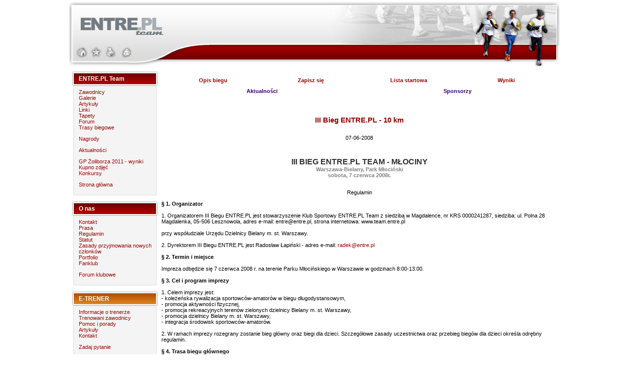

--- FILE ---
content_type: text/html
request_url: http://www.team.entre.pl/?str=bieg&id=5&PHPSESSID=ad2a24776eccbec3cbd5eed3470b66bc
body_size: 8301
content:

<!DOCTYPE html PUBLIC "-//W3C//DTD HTML 4.01 Transitional//EN">
<html>
<head>
<meta name="verify-v1" content="ql0xpe9uBqqpIOKTqkcWn/gs2YvhdRZWFrKY09KhGj0=" />


<title>ENTRE.PL Team</title>
<meta http-equiv="Content-type" content="text/html; charset=iso-8859-2" />
<meta name="Keywords" content="entre team biegaj z nami team.entre.pl maraton bieg triatlon" />
<meta name="Description" content="ENTRE.PL Team  jest jednym z najbardziej dynamicznie rozwijajšcych się klubów sportowych w Polsce. Do naszego teamu należš zarówno utytułowani zawodnicy, jak i zaawansowani amatorzy. Specjalizujemy się w długodystansowych biegach ulicznych, przełajowych i górskich, maratonach i ultramaratonach. Nasi zawodnicy startujš również w biegach na orientację, rajdach przygodowych i zawodach triathlonowych." />
<meta name="Robots" content="ALL" />



<link rel="stylesheet" href="styl.css" type="text/css">
</head>

<body>
<script type="text/javascript">

  var _gaq = _gaq || [];
  _gaq.push(['_setAccount', 'UA-18132086-6']);
  _gaq.push(['_trackPageview']);

  (function() {
    var ga = document.createElement('script'); ga.type = 'text/javascript'; ga.async = true;
    ga.src = ('https:' == document.location.protocol ? 'https://ssl' : 'http://www') + '.google-analytics.com/ga.js';
    var s = document.getElementsByTagName('script')[0]; s.parentNode.insertBefore(ga, s);
  })();

</script>
<map name="top">
	<area shape="rect" coords="14,93,41,121" href="#" onClick="this.style.behavior='url(#default#homepage)';this.setHomePage('http://team.entre.pl');" alt="Ustaw jako domową" />
	<area shape="rect" coords="43,93,68,120" href="javascript:window.external.addfavorite('http://team.entre.pl','ENTRE.PL Team')" alt="Dodaj do ulubionych" />
	<area shape="rect" coords="72,91,98,120" href="javascript:print();" alt="Drukuj" />
	<area shape="rect" coords="105,94,129,121" href="mailto:entre@entre.pl" alt="Wyślij e-mail" />
</map>
<table align="center" style="width: 1000px; border: 0;" cellpadding="0" cellspacing="0">
<tr>
<td width="100%">

<table style="width: 100%; border: 0;" cellpadding="0" cellspacing="0">
<tr>
<td width="280px">
<img src='img/top1.jpg' usemap="#top" border="0"></td>
<td style="width: auto; background: url('img/topc.jpg') repeat-x; text-align: right;">
<img src='img/top2.jpg'></td>
</tr>
</table>
<table style="width: 100%; border: 0;" cellpadding="0" cellspacing="0">
<tr>
<td style="width: 188px; vertical-align: top; align: left; padding: 0px;">
<table style="width: 100%; border: 0;" cellpadding="0" cellspacing="0">
<tr>
<td style="width: 188px; height: 44; padding: 16px 40px 0px 20px; background: url('img/menu1.gif') top left no-repeat; vertical-align: top; text-align: left; font-size: 12px; font-weight: bold; color: #fff;">ENTRE.PL Team</td>
</tr>
<tr>
<td style="width: 188px; padding: 0px 20px 0px 20px; background: url('img/menu2.gif') top left repeat-y; vertical-align: top; text-align: left;">
<a href="index.php?str=zawodnicy&amp;PHPSESSID=ad2a24776eccbec3cbd5eed3470b66bc">Zawodnicy</a> <br>
<a href="galeria?PHPSESSID=ad2a24776eccbec3cbd5eed3470b66bc">Galerie</a> <br>
<a href="index.php?str=artykuly&amp;PHPSESSID=ad2a24776eccbec3cbd5eed3470b66bc">Artykuły</a> <br>
<a href="index.php?str=linki&amp;PHPSESSID=ad2a24776eccbec3cbd5eed3470b66bc">Linki</a> <br>
<a href="index.php?str=tapety&amp;PHPSESSID=ad2a24776eccbec3cbd5eed3470b66bc">Tapety</a> <br>
<a href="http://www.biegajznami.pl/Forum/ENTREPL-TEAM" target="_blank">Forum</a><br>
<a href="index.php?str=trasy&amp;PHPSESSID=ad2a24776eccbec3cbd5eed3470b66bc">Trasy biegowe</a> <p>
<a href="index.php?str=nagrody&amp;PHPSESSID=ad2a24776eccbec3cbd5eed3470b66bc">Nagrody</a> <p>
<a href="index.php?PHPSESSID=ad2a24776eccbec3cbd5eed3470b66bc">Aktualności</a> <p>

<a href='index.php?str=info&id=34&amp;PHPSESSID=ad2a24776eccbec3cbd5eed3470b66bc'>GP Żoliborza 2011 - wyniki</a><br><a href='index.php?str=info&id=33&amp;PHPSESSID=ad2a24776eccbec3cbd5eed3470b66bc'>Kupno zdjęć</a><br><a href='index.php?str=info&id=27&amp;PHPSESSID=ad2a24776eccbec3cbd5eed3470b66bc'>Konkursy</a><br><p>

<a href="http://www.entre.pl">Strona główna</a>
</td>
</tr>
<tr>
<td><img src="img/menu3.gif"></td>
</tr>
</table>

<table style="width: 100%; border: 0;" cellpadding="0" cellspacing="0">
<tr>
<td style="width: 188px; height: 44; padding: 16px 40px 0px 20px; background: url('img/menu1.gif') top left no-repeat; vertical-align: top; text-align: left; font-size: 12px; font-weight: bold; color: #fff;">O nas</td>
</tr>
<tr>
<td style="width: 188px; padding: 0px 20px 0px 20px; background: url('img/menu2.gif') top left repeat-y; vertical-align: top; text-align: left;">
<a href='index.php?str=info&id=2&amp;PHPSESSID=ad2a24776eccbec3cbd5eed3470b66bc'>Kontakt</a><br><a href='index.php?str=info&id=3&amp;PHPSESSID=ad2a24776eccbec3cbd5eed3470b66bc'>Prasa</a><br><a href='index.php?str=info&id=35&amp;PHPSESSID=ad2a24776eccbec3cbd5eed3470b66bc'>Regulamin</a><br><a href='index.php?str=info&id=24&amp;PHPSESSID=ad2a24776eccbec3cbd5eed3470b66bc'>Statut</a><br><a href='index.php?str=info&id=36&amp;PHPSESSID=ad2a24776eccbec3cbd5eed3470b66bc'>Zasady przyjmowania nowych członków</a><br><a href='index.php?str=info&id=1&amp;PHPSESSID=ad2a24776eccbec3cbd5eed3470b66bc'>Portfolio</a><br><a href='index.php?str=info&id=4&amp;PHPSESSID=ad2a24776eccbec3cbd5eed3470b66bc'>Fanklub</a><br><p>
<a href="?str=forum&amp;PHPSESSID=ad2a24776eccbec3cbd5eed3470b66bc">Forum klubowe</a>
</td>
</tr>
<tr>
<td><img src="img/menu3.gif"></td>
</tr>
</table>

<table style="width: 100%; border: 0;" cellpadding="0" cellspacing="0">
<tr>
<td style="width: 188px; height: 44; padding: 16px 40px 0px 20px; background: url('img/menu1_p.gif') top left no-repeat; vertical-align: top; text-align: left; font-size: 12px; font-weight: bold; color: #fff;">E-TRENER</td>
</tr>
<tr>
<td style="width: 188px; padding: 0px 20px 0px 20px; background: url('img/menu2.gif') top left repeat-y; vertical-align: top; text-align: left;">

<a href="index.php?str=tre_info&amp;PHPSESSID=ad2a24776eccbec3cbd5eed3470b66bc">Informacje o trenerze</a> <br>
<a href="index.php?str=tre_zaw&amp;PHPSESSID=ad2a24776eccbec3cbd5eed3470b66bc">Trenowani zawodnicy</a> <br>
<a href="index.php?str=tre_por&amp;PHPSESSID=ad2a24776eccbec3cbd5eed3470b66bc">Pomoc i porady</a> <br>
<a href="index.php?str=tre_art&amp;PHPSESSID=ad2a24776eccbec3cbd5eed3470b66bc">Artykuły</a> <br>
<a href="index.php?str=tre_kon&amp;PHPSESSID=ad2a24776eccbec3cbd5eed3470b66bc">Kontakt</a> <p>
<a href="index.php?str=tre_pyt&amp;PHPSESSID=ad2a24776eccbec3cbd5eed3470b66bc">Zadaj pytanie</a> 

</td>
</tr>
<tr>
<td><img src="img/menu3.gif"></td>
</tr>
</table>

<table style="width: 100%; border: 0;" cellpadding="0" cellspacing="0">
<tr>
<td style="width: 188px; height: 44; padding: 16px 20px 0px 20px; background: url('img/menu1.gif') top left no-repeat; vertical-align: top; text-align: left; font-size: 12px; font-weight: bold; color: #fff;">Organizowane biegi</td>
</tr>
<tr>
<td style="width: 188px; padding: 0px 20px 0px 20px; background: url('img/menu2.gif') top left repeat-y; vertical-align: top; text-align: left;">
<a href='?str=bieg&id=29&amp;PHPSESSID=ad2a24776eccbec3cbd5eed3470b66bc'> V WIELKA URSYNOWSKA</a>
<br><a href='?str=bieg&id=26&amp;PHPSESSID=ad2a24776eccbec3cbd5eed3470b66bc'>17. Bieg Mikołajkowy - 10km</a>
<br><a href='?str=bieg&id=27&amp;PHPSESSID=ad2a24776eccbec3cbd5eed3470b66bc'>17. Bieg Mikołajkowy - biegi dzieci</a>
<br><a href='?str=bieg&id=25&amp;PHPSESSID=ad2a24776eccbec3cbd5eed3470b66bc'>7 Bieg Entre - Integracja</a>
<br><a href='?str=bieg&id=24&amp;PHPSESSID=ad2a24776eccbec3cbd5eed3470b66bc'>I Żoliborski Cross Nadwiślański</a>
<br><a href='?str=bieg&id=20&amp;PHPSESSID=ad2a24776eccbec3cbd5eed3470b66bc'>XVI Żoliborski Bieg Mikołajkowy</a>
<br><a href='?str=bieg&id=21&amp;PHPSESSID=ad2a24776eccbec3cbd5eed3470b66bc'>XVI Żoliborski Bieg Mikołajkowy- dzieci</a>
<br><a href='?str=bieg&id=19&amp;PHPSESSID=ad2a24776eccbec3cbd5eed3470b66bc'>6. Bieg ENTRE.PL</a>
<br><a href='?str=bieg&id=17&amp;PHPSESSID=ad2a24776eccbec3cbd5eed3470b66bc'>GP Żoliborza 2011</a>
<br><a href='?str=bieg&id=15&amp;PHPSESSID=ad2a24776eccbec3cbd5eed3470b66bc'>15 Bieg Mikołajkowy - dzieci</a>
<br><a href='?str=bieg&id=16&amp;PHPSESSID=ad2a24776eccbec3cbd5eed3470b66bc'>15 Bieg Mikołajkowy - dorośli</a>
<br><a href='?str=bieg&id=11&amp;PHPSESSID=ad2a24776eccbec3cbd5eed3470b66bc'>V Bieg ENTRE.PL - dorośli</a>
<br><a href='?str=bieg&id=12&amp;PHPSESSID=ad2a24776eccbec3cbd5eed3470b66bc'>V Bieg ENTRE.PL - dzieci</a>
<br><a href='?str=bieg&id=9&amp;PHPSESSID=ad2a24776eccbec3cbd5eed3470b66bc'>14 Bieg Mikołajkowy - dorośli</a>
<br><a href='?str=bieg&id=10&amp;PHPSESSID=ad2a24776eccbec3cbd5eed3470b66bc'>14 Bieg Mikołajkowy - dzieci</a>
<br><a href='?str=bieg&id=7&amp;PHPSESSID=ad2a24776eccbec3cbd5eed3470b66bc'>IV Bieg ENTRE.PL - dorośli</a>
<br><a href='?str=bieg&id=8&amp;PHPSESSID=ad2a24776eccbec3cbd5eed3470b66bc'>IV Bieg ENTRE.PL - dzieci</a>
<br><a href='?str=bieg&id=5&amp;PHPSESSID=ad2a24776eccbec3cbd5eed3470b66bc'>III Bieg ENTRE.PL - 10 km</a>
<br><a href='?str=bieg&id=6&amp;PHPSESSID=ad2a24776eccbec3cbd5eed3470b66bc'>III Bieg ENTRE.PL - Dzieci</a>
<br><a href='?str=bieg&id=4&amp;PHPSESSID=ad2a24776eccbec3cbd5eed3470b66bc'>II Bieg ENTRE.PL - 10 km</a>
<br><a href='?str=bieg&id=1&amp;PHPSESSID=ad2a24776eccbec3cbd5eed3470b66bc'>I Bieg ENTRE.PL - 10 km</a>
<br><a href='?str=bieg&id=2&amp;PHPSESSID=ad2a24776eccbec3cbd5eed3470b66bc'>I Bieg ENTRE.PL - dzieci</a>
</td>
</tr>
<tr>
<td><img src="img/menu3.gif"></td>
</tr>
</table>


<table style="width: 100%; border: 0;" cellpadding="0" cellspacing="0">
<tr>
<td style="width: 188px; height: 44; padding: 16px 40px 0px 20px; background: url('img/menu1.gif') top left no-repeat; vertical-align: top; text-align: left; font-size: 12px; font-weight: bold; color: #fff;">Zawody</td>
</tr>
<tr>
<td style="width: 188px; padding: 0px 20px 0px 20px; background: url('img/menu2.gif') top left repeat-y; vertical-align: top; text-align: left;">
<a href="index.php?str=terminy&amp;PHPSESSID=ad2a24776eccbec3cbd5eed3470b66bc">Terminarz</a> <br>
<a href="index.php?str=wyniki&amp;PHPSESSID=ad2a24776eccbec3cbd5eed3470b66bc">Wyniki</a> <br>
</td>
</tr>
<tr>
<td><img src="img/menu3.gif"></td>
</tr>
</table>

<table style="width: 100%; border: 0;" cellpadding="0" cellspacing="0">
<tr>
<td style="width: 188px; height: 44; padding: 16px 40px 0px 20px; background: url('img/menu1.gif') top left no-repeat; vertical-align: top; text-align: left; font-size: 12px; font-weight: bold; color: #fff;">Foto sklep</td>
</tr>
<tr>
<td style="width: 188px; padding: 0px 40px 0px 20px; background: url('img/menu2.gif') top left repeat-y; vertical-align: top; text-align: left;">
<a href="index.php?str=shp&st=produkty&amp;kat=49&amp;PHPSESSID=ad2a24776eccbec3cbd5eed3470b66bc" class='kategorie0'>Plik cyfrowy</a><br><a href="index.php?str=shp&st=produkty&amp;kat=21&amp;PHPSESSID=ad2a24776eccbec3cbd5eed3470b66bc" class='kategorie0'>Wydruk zdjęć</a><br><p>
</td>
</tr>
<tr>
<td><img src="img/menu3.gif"></td>
</tr>
</table>

<table style="width: 100%; border: 0;" cellpadding="0" cellspacing="0">
<tr>
<td style="width: 188px; height: 44; padding: 16px 40px 0px 20px; background: url('img/menu1.gif') top left no-repeat; vertical-align: top; text-align: left; font-size: 12px; font-weight: bold; color: #fff;">Aktualności</td>
</tr>
<tr>
<td style="width: 188px; padding: 0px 40px 0px 20px; background: url('img/menu2.gif') top left repeat-y; vertical-align: top; text-align: left;">
<b>12-11-2017</b><br><a href='index.php?str=aktualnosci&id=359&amp;PHPSESSID=ad2a24776eccbec3cbd5eed3470b66bc'>Drużynowe zwycięstwo ENTRE.PL Teamu w II Biegu Orła w Czosnowie</a><p><b>10-10-2017</b><br><a href='index.php?str=aktualnosci&id=358&amp;PHPSESSID=ad2a24776eccbec3cbd5eed3470b66bc'>Ruszyły zapisy do XI Górskiego Biegu ENTRE</a><p><b>25-09-2017</b><br><a href='index.php?str=aktualnosci&id=357&amp;PHPSESSID=ad2a24776eccbec3cbd5eed3470b66bc'>Beata Andres - III Miejsce Open Kobiet w XVII Maratonie Warszawskim</a><p><b>16-09-2017</b><br><a href='index.php?str=aktualnosci&id=355&amp;PHPSESSID=ad2a24776eccbec3cbd5eed3470b66bc'>Filip Babik triumfatorem II Bielańskiego Biegu Dzika na 5km! </a><p><b>13-09-2017</b><br><a href='index.php?str=aktualnosci&id=356&amp;PHPSESSID=ad2a24776eccbec3cbd5eed3470b66bc'>Podium dla Beaty Andres w Warsaw Track Cup 2017</a><p><b>24-07-2017</b><br><a href='index.php?str=aktualnosci&id=354&amp;PHPSESSID=ad2a24776eccbec3cbd5eed3470b66bc'>Beata Andres Mistrzynią Polski Masters w biegu na 5 km</a><p><br>
	<a href="index.php?str=arch_akt&amp;PHPSESSID=ad2a24776eccbec3cbd5eed3470b66bc"><b>Archiwum</b></a>
	</td>
</tr>
<tr>
<td><img src="img/menu3.gif"></td>
</tr>
</table></td>
<td style="width: auto; vertical-align: top; padding-right: 5px;padding-top: 10px;">


<table width="100%" border="0" cellpadding="0" cellspacing="10">
<tr>
<td width="25%">
<center>
<a href="index.php?str=bieg&id=5&amp;PHPSESSID=ad2a24776eccbec3cbd5eed3470b66bc"><b>Opis biegu</b></a>
</center>
</td>
<td width="25%">
<center>
<a href="index.php?str=bieg&id=5&poz=zapis&amp;PHPSESSID=ad2a24776eccbec3cbd5eed3470b66bc"><b>Zapisz się</b></a>
</center>
</td>
<td width="25%">
<center>
<a href="index.php?str=bieg&id=5&poz=lista&amp;PHPSESSID=ad2a24776eccbec3cbd5eed3470b66bc"><b>Lista startowa</b></a>
</center>
</td>
<td width="25%">
<center>
<a href="index.php?str=bieg&id=5&poz=wyniki&amp;PHPSESSID=ad2a24776eccbec3cbd5eed3470b66bc"><b>Wyniki</b></a>
</center>
</td>
</tr>
<tr>
<td width="50%" colspan="2">
<center>
<a href="index.php?str=bieg&id=5&poz=akt&amp;PHPSESSID=ad2a24776eccbec3cbd5eed3470b66bc" style="color: #330066"><b>Aktualności</b></a>
</center>
</td>
<td width="50%" colspan="2">
<center>
<a href="index.php?str=bieg&id=5&poz=spons&amp;PHPSESSID=ad2a24776eccbec3cbd5eed3470b66bc" style="color: #330066"><b>Sponsorzy</b></a>
</center>
</td>
</tr>
</table><p><br>


<center><h1>III Bieg ENTRE.PL - 10 km</h1><br>07-06-2008</center><p><br><div align="center"><font size="3"><span style="FONT-WEIGHT: bold; COLOR: rgb(51,51,51)">III BIEG ENTRE.PL TEAM - MŁOCINY</span></font><br style="FONT-WEIGHT: bold; COLOR: rgb(128,128,128)" /><span style="FONT-WEIGHT: bold; COLOR: rgb(128,128,128)">Warszawa-Bielany, Park Młociński</span><br style="FONT-WEIGHT: bold; COLOR: rgb(128,128,128)" /><span style="FONT-WEIGHT: bold; COLOR: rgb(128,128,128)">sobota,&nbsp;7 czerwca 2008r.</span><br /></div>
<p align="center"><br />Regulamin</p>
<p align="left"><strong>&sect; 1.</strong> <strong>Organizator </strong><br /><br />1. Organizatorem III Biegu ENTRE.PL jest stowarzyszenie Klub Sportowy ENTRE.PL Team z siedzibą w Magdalence, nr KRS 0000241287, siedziba: ul. Polna 28 Magdalenka, 05-506 Lesznowola, adres e-mail: entre@entre.pl, strona internetowa: www.team.entre.pl <br /><br />przy wsp&oacute;łudziale Urzędu Dzielnicy Bielany m. st. Warszawy. <br /><br />2. Dyrektorem III Biegu ENTRE.PL jest Radosław Łapiński - adres e-mail: <a href="mailto:radek@entre.pl ">radek@entre.pl </a><br /><br /><strong>&sect; 2. Termin i miejsce</strong> <br /><br />Impreza odbędzie się 7 czerwca 2008 r. na terenie Parku Młocińskiego w Warszawie w godzinach 8:00-13:00. <br /><br /><strong>&sect; 3. Cel i program imprezy <br /></strong><br />1. Celem imprezy jest: <br />- koleżeńska rywalizacja sportowc&oacute;w-amator&oacute;w w biegu długodystansowym, <br />- promocja aktywności fizycznej, <br />- promocja rekreacyjnych teren&oacute;w zielonych dzielnicy Bielany m. st. Warszawy, <br />- promocja dzielnicy Bielany m. st. Warszawy, <br />- integracja środowisk sportowc&oacute;w-amator&oacute;w. <br /><br />2. W ramach imprezy rozegrany zostanie bieg gł&oacute;wny oraz biegi dla dzieci. Szczeg&oacute;łowe zasady uczestnictwa oraz przebieg bieg&oacute;w dla dzieci określa odrębny regulamin. <br /><br /><strong>&sect; 4. Trasa biegu gł&oacute;wnego</strong> <br /><br />1. Bieg gł&oacute;wny odbędzie się na odpowiednio oznakowanej trasie o nawierzchni naturalnej, na kt&oacute;rą składają się trzy okrążenia (ostatnie niepełne) o łącznej długości 10.000 m. Trasa nie posiada atestu. <br /><br />2. Na trasie będzie usytuowany jeden punkt odświeżania zaopatrzony w napoje. <br /><br /><strong>&sect; 5. Uczestnictwo w biegu gł&oacute;wnym</strong> <br /><br />1. Udział w biegu wziąć mogą osoby, kt&oacute;re spełniają poniższe warunki: <br />- w dniu biegu mają ukończone 16 lat, <br />- w czasie weryfikacji w biurze zawod&oacute;w przedstawią zaświadczenie lekarskie o braku przeciwwskazań do udziału w biegu długodystansowym i/lub podpiszą oświadczenie o braku takich przeciwwskazań, <br />- uiściły opłatę startową. <br /><br />2. Osoby niepełnoletnie zobowiązane są ponadto przedstawić przy weryfikacji oświadczenie opiekuna ustawowego o zgodzie na udział w biegu. Za osoby niepełnoletnie oświadczenie o braku przeciwwskazań do udziału w biegu długodystansowym składa opiekun ustawowy. <br /><br />3. Weryfikacja uczestnik&oacute;w odbędzie się 7 czerwca 2008 r. w godzinach od 9 do 10:45 w biurze zawod&oacute;w w pobliżu mety biegu. Uczestnik zobowiązany jest przedstawić, na żądanie organizatora, dokument potwierdzający tożsamość. <br /><br /><strong>&sect; 6. Zgłoszenia <br /></strong><br />1. Zgłoszenie uczestnictwa w biegu następuje poprzez wypełnienie formularza zgłoszeniowego umieszczonego na stronie internetowej www.team.entre.pl w terminie do 31 maja 2008 r. <br />Po tym terminie zgłoszenie może być dokonane wyłącznie 7 czerwca 2008 r. w biurze zawod&oacute;w w godzinach od 9:00 do 10:45. <br /><br />2. Uczestnicy otrzymują numery startowe według kolejności zgłoszeń. Wydawanie numer&oacute;w odbywać będzie się w czasie weryfikacji w biurze zawod&oacute;w. <br /><br />3. Ze względu na usytuowanie imprezy w obszarze chronionym, ustanawia się limit ilości uczestnik&oacute;w imprezy na 250 os&oacute;b. <br /><br />4. Uczestnik, kt&oacute;ry dokonał zgłoszenia za pośrednictwem formularza internetowego i wni&oacute;sł opłatę startową, lecz rezygnuje z udziału w imprezie, może wskazać osobę, na rzecz kt&oacute;rej zrzeka się uczestnictwa. Zgłoszenia zmian na liście startowej możliwe są wyłącznie do 31 maja 2008 r. poprzez złożenie stosownego oświadczenia za pośrednictwem poczty elektronicznej. Zgłoszenia dokonane z adresu e-mail innego niż podany przy rejestracji nie będą rozpatrywane. Osoba, na rzecz kt&oacute;rej zrzeczono się uczestnictwa, zobowiązana jest niezwłocznie skontaktować się z organizatorem w celu weryfikacji i korekty listy startowej. Postanowienia &sect; 8 pkt 1 stosuje się odpowiednio. Organizator zastrzega sobie prawo odmowy dokonania zmian na liście startowej, jeśli powstaną uzasadnione wątpliwości co do prawdziwości oświadczenia osoby rezygnującej z udziału w imprezie. <br /><br /><strong>&sect; 7. Opłaty </strong><br /><br />1. Opłata startowa wynosi 10 zł. Opłatę należy wnieść na rachunek bankowy: <br /><br />ENTRE.PL Team <br />Volkswagen Bank Polska SA <br />75 2130 0004 2001 0346 7511 0001 <br /><br />lub uiścić podczas weryfikacji w biurze zawod&oacute;w. W przypadku wpłaty na rachunek bankowy należy zachować potwierdzenie przelewu i okazać je na żądanie organizatora, gdyby wpłata dokonana została w terminie uniemożliwiającym zaksięgowanie jej na rachunku organizatora do dnia zawod&oacute;w. <br /><br />2. Opłata uiszczona nie podlega zwrotowi. Przekazanie uiszczonej opłaty startowej na rzecz osoby trzeciej możliwe jest wyłącznie w przypadku, o kt&oacute;rym mowa w &sect; 6 pkt 4. <br /><br /><strong>&sect; 8. Świadczenia </strong><br /><br />1. Każdy uczestnik, kt&oacute;ry dokona zgłoszenia za pośrednictwem formularza internetowego i uiści opłatę startową do dnia 15 maja 2008 r., otrzyma pakiet startowy z okolicznościową koszulką w wybranym rozmiarze oraz innymi upominkami. Osobom, kt&oacute;re dokonają zgłoszenia za pośrednictwem formularza internetowego i wniosą opłatę startową w terminie od 16 do 31 maja 2008 r. organizator nie gwarantuje otrzymania koszulki w wybranym rozmiarze. W przypadku os&oacute;b dokonujących zgłoszenia lub opłaty bezpośrednio w biurze zawod&oacute;w, jak r&oacute;wnież w przypadku os&oacute;b, kt&oacute;re dokonały wpłaty po 31 maja 2008 r., pakiety wydawane będą do wyczerpania zapas&oacute;w, a organizator nie zapewnia możliwości wyboru rozmiaru koszulki. <br /><br />2. Każdy uczestnik po zakończeniu biegu otrzyma napoje i drobny poczęstunek. <br /><br /><strong>&sect; 9. Klasyfikacje </strong><br /><br />Klasyfikacje: <br />W biegu prowadzone będą następujące klasyfikacje: <br />a) generalna mężczyzn, <br />b) generalna kobiet, <br />c) w kategoriach wiekowych kobiet i mężczyzn: <br /><br />kobiety: mężczyśni: <br />K-16: 16 - 19 lat; M-16: 16 - 19 lat; <br />K-20: 20 - 29 lat; M-20: 20 - 29 lat; <br />K-30: 30 - 39 lat; M-30: 30 - 39 lat; <br />K-40: 40 - 49 lat; M-40: 40 - 49 lat; <br />K-50: 50 - 59 lat; M-50: 50 - 59 lat; <br />K-60: 60 - 69 lat; M-60: 60 - 69 lat; <br />K-70: powyżej 70 lat; M-70: powyżej 70 lat; <br /><br />Klasyfikacja drużynowa: <br />4 uczestnik&oacute;w bez względu na płeć reprezentujących klub sportowy/grupę biegową/firmę. Uczestnicy powinni zadbać o podanie w zgłoszeniach jednolitych nazw klubu, w przeciwnym wypadku drużyna może nie zostać sklasyfikowana. <br /><br /><strong>&sect; 10. Nagrody</strong> <br /><br />1. Puchary dla zdobywc&oacute;w miejsc 1-3 w klasyfikacji generalnej kobiet, mężczyzn i drużynowej. <br />2. W klasyfikacji generalnej mężczyzn nagrody pieniężne za miejsca 1-3 <br />3. W klasyfikacji generalnej kobiet nagrody pieniężne za miejsca 1-3 <br />4. Nagrody pieniężne będą przelewane na rachunki bankowe wskazane przez osoby nagrodzone. <br /><font face="Arial"><font size="1"><span style="FONT-SIZE: 12pt; COLOR: black; FONT-FAMILY: " times="" new="">5. W kategoriach wiekowych zawodnicy za miejsca 1-3 otrzymają nagrody rzeczowe. Laureaci z klasyfikacji generalnej biorą udział w podziale nagr&oacute;d w swoich kategoriach wiekowych.</span><br /></font>6. Ponadto wśr&oacute;d wszystkich uczestnik&oacute;w biegu zostaną rozlosowane nagrody rzeczowe przekazane przez sponsor&oacute;w. <br /><br /><strong>&sect; 11. Postanowienia końcowe i informacje dodatkowe:</strong> <br /><br />1. Bieg odbywa się na terenie chronionym wok&oacute;ł rezerwatu przyrody. Wszyscy uczestnicy zobowiązani są do przestrzegania regulaminu obowiązującego w Parku Młocińskim. <br /><br />2. Wszyscy uczestnicy zobowiązani są umieścić na ubiorze otrzymane przy weryfikacji numery startowe w spos&oacute;b umożliwiający zespołowi sędziowskiemu ich bezbłędne odczytanie. <br /><br />3. Uczestnik biegu zobowiązany jest do poruszania się wyłącznie po oznakowanej trasie biegu. Jakakolwiek zmiana trasy powoduje natychmiastową dyskwalifikację. Organizator zastrzega sobie prawo umieszczenia na trasie biegu punkt&oacute;w kontrolnych; w tym wypadku ustęp poprzedzający stosuje się odpowiednio. <br /><br />4. Po zakończeniu biegu uczestnik zobowiązany jest niezwłocznie opuścić oznakowaną strefę mety po sklasyfikowaniu przez zesp&oacute;ł sędziowski. Zabrania się jakichkolwiek zmian kolejności w obrębie strefy mety. Pod grośbą dyskwalifikacji zabrania się ponownego przekraczania linii mety. <br /><br />5. Pisemne protesty dotyczące wynik&oacute;w przyjmowane są w ciągu 24 godzin od publikacji pierwszych, nieoficjalnych wynik&oacute;w biegu na stronie www.team.entre.pl Protesty będą rozpatrywane w ciągu 3 dni. <br /><br />5. Organizator zapewnia opiekę medyczną na trasie i mecie III Biegu ENTRE.PL. <br /><br />6. Organizator nie ponosi odpowiedzialności za rzeczy pozostawione bez nadzoru. <br /><br />7. Szczeg&oacute;łowy Program III Biegu ENTRE.PL: </font></p>
<p align="left">Zapisy w biurze zawod&oacute;w od 9:00 do 10:45 <br />Start do biegu gł&oacute;wnego o godz. 11.00. <br />Zakończenie zawod&oacute;w, wręczanie i losowanie nagr&oacute;d niezwłocznie po ukończeniu biegu przez ostatniego z zawodnik&oacute;w. <br /><br />8. Dojazd: <br />- komunikacją miejską autobusy 103, 106, 181 (przystanek Dzierżoniowska), <br />- samochodem, wjazd z ul. Pułkowej w ulicę Papirus&oacute;w (za restauracją McDonald&rsquo;s). <br /><br />9. Złożenie wypełnionego formularza zgłoszeniowego i odbi&oacute;r numeru startowego jest r&oacute;wnoznaczne z podporządkowaniem się niniejszemu regulaminowi. <br /><br />10. Wiążąca interpretacja niniejszego regulaminu należy do Dyrektora III Biegu ENTRE.PL. </p>
<p align="left">&nbsp;</p>
<p align="left">&nbsp;</p>
<p align="left"><font size="4">Regulamin Bieg&oacute;w Dzieci i Młodzieży <strong>&ldquo;Ja też jestem sportowcem&rdquo;</strong> towarzyszących III Biegowi ENTRE.PL <br /></font></p>
<p align="left"><br />1. Biegi Dzieci i Młodzieży odbędą się 7 czerwca 2008 r. w Parku Młocińskim w Warszawie. Warunkiem uczestnictwa w biegach jest pisemna zgoda rodzic&oacute;w (opiekun&oacute;w) na udział w imprezie sportowej. <br /><br />2. Rozegrane zostaną następujące wyścigi: <br /><br />&nbsp;&nbsp;&nbsp;&nbsp;&nbsp;&nbsp;&nbsp; bieg dzieci młodszych na dystansie 300 m - dla dzieci urodzonych <span style="COLOR: red"><font color="#000000">po 31 grudnia 1999 r.;</font></span> <br />&nbsp;&nbsp;&nbsp;&nbsp;&nbsp;&nbsp;&nbsp; bieg dzieci starszych na dystansie 750 m - dla dzieci urodzonych od 1 stycznia 1997 r. do 31 grudnia 1999 r.; <br />&nbsp;&nbsp;&nbsp;&nbsp;&nbsp;&nbsp;&nbsp; bieg młodzieży na dystansie 1.500 m - dla dziewcząt i chłopc&oacute;w urodzonych od 6 czerwca 1992 r. do do 31 grudnia 1996 r. <br /><span style="COLOR: red"><font color="#000000">&nbsp;&nbsp;&nbsp;&nbsp;&nbsp;&nbsp;&nbsp; bieg integracyjny dla dzieci niepełnosprawnych na dystansie 300 m (w ramach biegu dzieci młodszych)</font></span><font color="#000000"> <br /></font><br />3. Uczestnik&oacute;w, kt&oacute;rzy w dniu zawod&oacute;w ukończyli 16 lat, zapraszamy do udziału w biegu gł&oacute;wnym na dystansie 10 km w kategoriach wiekowych K 16 i M 16. <br /><br />4. Start poszczeg&oacute;lnych bieg&oacute;w nastąpi:&nbsp;<br /><br />&nbsp;&nbsp;&nbsp;&nbsp;&nbsp;&nbsp; -&nbsp;9:45 start biegu na 300 m i biegu integracyjnego dla dzieci niepełnosprawnych i ich opiekun&oacute;w, <br />&nbsp;&nbsp;&nbsp;&nbsp;&nbsp;&nbsp; - 9:55 start biegu na 750 m, <br />&nbsp;&nbsp;&nbsp;&nbsp;&nbsp;&nbsp; - 10:10 start biegu na 1.500 m. <br /><br />O godzinie 10:40 w pobliżu biura zawod&oacute;w i mety nastąpi rozdanie nagr&oacute;d i upomink&oacute;w dla uczestnik&oacute;w bieg&oacute;w. <br /><br /><strong>Konkurs plastyczny: <br /></strong><br />Wszyscy uczestnicy bieg&oacute;w dla dzieci i młodzieży mogą wziąć udział w konkursie plastycznym pod tytułem &bdquo;Ja też jestem sportowcem&rdquo;. Prace plastyczne (wykonane dowolną techniką, zachęcamy do eksperymentowania) przyjmujemy w biurze zawod&oacute;w III Biegu ENTRE.PL w dniu zawod&oacute;w. Wszystkie prace zostaną umieszczone na stronie internetowej klubu ENTRE.PL. Autorzy trzech najciekawszych otrzymają od organizator&oacute;w pamiątkowe dyplomy i upominki. <br /><br />Zapisy: <br /><br />W biurze zawod&oacute;w III Biegu ENTRE.PL od godziny <span style="COLOR: red"><font color="#000000"><strong>9:00</strong></font> </span>oraz za pośrednictwem formularza na stronie internetowej biegu. Wszyscy uczestnicy zwolnieni są z opłaty startowej. Warunkiem dopuszczenia os&oacute;b niepełnoletnich do uczestnictwa w imprezach organizowanych w ramach III Biegu ENTRE.PL jest przedstawienie oświadczenia rodzic&oacute;w (opiekun&oacute;w) o zgodzie na udział w imprezie sportowej, sporządzonego według poniższego wzoru (formularz dostępny będzie w biurze zawod&oacute;w). Organizator nie ponosi odpowiedzialności za skutki złożenia oświadczenia niezgodnego z prawdą. </p>
<p align="left"><em>Wz&oacute;r zgłoszenia dzieci i młodzieży do III Biegu ENTRE: <br /></em><br /><br />Wyrażam zgodę na uczestnictwo dziecka / dotyczy dzieci i młodzieży do 18 roku życia/ <br /><br />........................................................................... ................................................... <br />(imię i nazwisko) ( data urodzenia) <br /><br />na start w III Biegu ENTRE <br /><br />na dystansie ............................m <br /><br />Oświadczam,że stan zdrowia dziecka pozwala na start w powyższym biegu. <br /><br />7 czerwca 2008 r. ......................................................................................... <br />( czytelny podpis rodzica lub opiekuna) <br /><br /><br /><br />Wszelkich informacji na temat biegu dzieci i młodzieży udzielają: Bożena Badurek <a href="mailto:bbktiv@wp.pl">bbktiv@wp.pl</a> i Silvia Bonacchi <a href="mailto:ester@entre.pl">ester@entre.pl</a> </p>
<p align="center"><strong>SPONSORZY<br /></strong></p>
<p align="center"><a target="_blank" href="http://www.heyah.pl"><img height="255" alt="" hspace="5" width="180" align="middle" vspace="5" border="0" src="http://www.team.entre.pl/grafika/sponsorzy/logo-Heyah.jpg" /></a></p>
<p align="center"><a target="_blank" href="http://www.era.pl"><img height="184" alt="" hspace="5" width="180" align="middle" vspace="5" border="0" src="http://www.team.entre.pl/grafika/sponsorzy/logo-TT.jpg" /></a></p>
<p align="center"><a href="http://www.garmin.entre.pl"><img height="101" alt="" hspace="5" width="180" align="middle" vspace="5" border="0" src="http://www.team.entre.pl/grafika/sponsorzy/entre_pl.jpg" /></a></p>
<p align="center"><a target="_blank" href="http://polar.sportkonsulting.pl/index.phpśac=201"><img height="57" alt="" hspace="5" width="180" align="middle" vspace="5" border="0" src="http://www.team.entre.pl/grafika/sponsorzy/Polar_logo.jpg" /></a></p>
<p align="center"><a href="http://www.diaton.pl"><font style="COLOR: rgb(255,0,0)" size="6"><span style="FONT-WEIGHT: bold; FONT-FAMILY: Times New Roman">DIATON</span></font></a><br /></p>
<p align="center">&nbsp;</p>
<p align="center">&nbsp;</p>
<p align="center">&nbsp;</p><p><br>
</td>
</tr>

</table></td>
<td width="auto">&nbsp;</td>

</tr>
</table>


<p style="text-align: center; font-size: 9px; color: #888"><a href='index.php?PHPSESSID=ad2a24776eccbec3cbd5eed3470b66bc' class='foot'>Aktualności</a> .::. <a href='index.php?str=zawodnicy&amp;PHPSESSID=ad2a24776eccbec3cbd5eed3470b66bc' class='foot'>Zawodnicy</a> .::. <a href='index.php?str=galeria&amp;PHPSESSID=ad2a24776eccbec3cbd5eed3470b66bc' class='foot'>Galerie</a> .::. <a href='index.php?str=artykuly&amp;PHPSESSID=ad2a24776eccbec3cbd5eed3470b66bc' class='foot'>Artykuły</a> .::. <a href='index.php?str=terminy&amp;PHPSESSID=ad2a24776eccbec3cbd5eed3470b66bc' class='foot'>Terminarz</a> .::. <a href='index.php?str=wyniki&amp;PHPSESSID=ad2a24776eccbec3cbd5eed3470b66bc' class='foot'>Wyniki</a><br>
<a href='http://sztukabiegania.pl' class='foot'>Sztuka Biegania</a> .::. <a href='http://sztukakadru.pl' class='foot'>Sztuka Kadru</a> .::. <a href='http://www.entre.pl' class='foot'>Strona główna</a><br>
Copyright &copy; 2005-2011 ENTRE.PL Team
</p><br>

</body>
</html>

